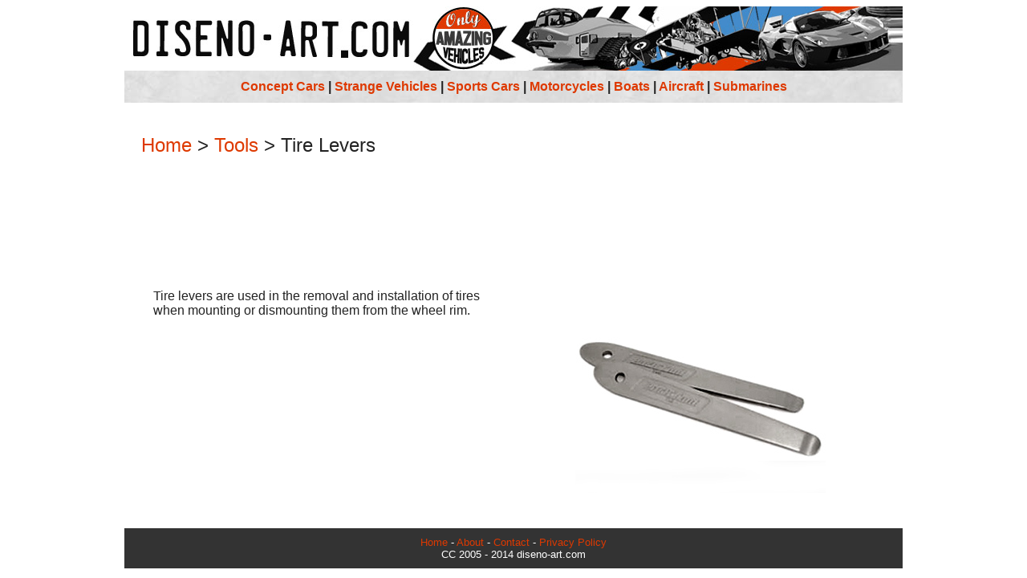

--- FILE ---
content_type: text/html
request_url: http://www.diseno-art.com/products/tools/tire_levers.html
body_size: 1775
content:
<html>
<head>
<title>Tire Levers | Tools</title>
<style type="text/css">
BODY { background: url(../../images/dark_aluminium_background.gif) }
a {color: "DE3900"; text-decoration: none}
a:visited {color: #DE3900; text-decoration: none}
a:active {color: #DE3900; text-decoration: none}
a:hover {color: #DE3900; text-decoration: underline}
</style>
</head>
<body bgcolor="#888888" text="#222222" link="DE3900" alink="DE3900" vlink="DE3900">
<table width=970 cellpadding=0 cellspacing=0 border=0 align=center>
  <tr> 
    <td> <a href="http://www.diseno-art.com/"><img src="http://www.diseno-art.com/images_9/01da-banner-top.jpg" width="970" height="80" border="0"></a><br>
      <table width="970" cellspacing="10" background="http://www.diseno-art.com/images_7/mtalbg.jpg">
        <tr> 
          <td> 
            <center>
              <font face="Geneva, Arial, Helvetica, san-serif" size="3"> <b><a href="http://www.diseno-art.com/encyclopedia/concept_cars/concept_cars.html">Concept 
              Cars</a> | <a href="http://www.diseno-art.com/encyclopedia/strange_vehicles/strange_vehicles.html">Strange 
              Vehicles</a> | <a href="http://www.diseno-art.com/encyclopedia/vehicles/road/cars/all_cars.html">Sports 
              Cars</a> | <a href="http://www.diseno-art.com/encyclopedia/vehicles/road/bikes/all_bikes.html">Motorcycles</a> 
              | <a href="http://www.diseno-art.com/encyclopedia/vehicles/watercraft/boats/all_boats.html">Boats</a> 
              | <a href="http://www.diseno-art.com/aircraft.html">Aircraft</a> 
              | <a href="http://www.diseno-art.com/encyclopedia/vehicles/watercraft/sport_submersibles/all_sport_submersibles.html">Submarines</a> 
              </b> </font> 
            </center>
          </td>
        </tr>
      </table>
    
    </td>
  </tr>
</table>
<br>
<table width=970 bgcolor=FFFFFF cellpadding=0 cellspacing=0 border=0 align=center>
  <tr> 
    <td>
      <table width=960 cellspacing=20>
        <tr> 
          <td><font face="Geneva, Arial, Helvetica, san-serif" size="5"><a href="http://www.diseno-art.com/">Home</a> 
            &gt;  <a href="tools_index.html">Tools</a> > <font color="#222222">Tire Levers</font></font></td>
        </tr>
      </table>
      <font size=3 color=#222222><br>
<center>
        <script async src="//pagead2.googlesyndication.com/pagead/js/adsbygoogle.js"></script>
        <!-- Tools 728 -->
        <ins class="adsbygoogle"
     style="display:inline-block;width:728px;height:90px"
     data-ad-client="ca-pub-0234018744383214"
     data-ad-slot="6401098463"></ins> 
        <script>
(adsbygoogle = window.adsbygoogle || []).push({});
</script>
      </center>
      <table cellpadding=0 width=410 align=right>
        <tr valign=top> 
          <td> <br>
            <br>
            <br> <img src="../../images_3/tire_levers.jpg" width="312" height="234" alt="Tire Levers"><br>
            <table width=312>
              <tr> 
                <td> 
                  <center>
                    <br>
                    
                    <br>
                  </center>
                </td>
              </tr>
            </table>
          </td>
        </tr>
        <center>
        </center>
      </table><table width=490 cellspacing=35>
        <tr> 
          <td> 
            
            <p><font face="Geneva, Arial, Helvetica, san-serif" color="#222222">Tire 
              levers are used in the removal and installation of tires when mounting 
              or dismounting them from the wheel rim. 
              
              <br>
              <br>
              <br>
              </font></p><br>
            <br>
            <br>
          </td>
        </tr>
      </table>
      <br>
      
      </font><br>
    </td>
  </tr>
</table>
<table width="970" bgcolor="333333" cellpadding="0" cellspacing="10" border="0" align="center">
        <tr> 
    <td> 
      <center>
              <font face="Geneva, Arial, Helvetica, san-serif" size="2" color="FFFFFF"> 
              <a href="http://www.diseno-art.com/">Home</a> - <a href="http://www.diseno-art.com/about.html">About</a> 
              - <a href="http://www.diseno-art.com/contact/form2.html">Contact</a> 
              - <a href="http://www.diseno-art.com/privacy_policy.html">Privacy 
              Policy </a><br>
        CC 2005 - 2014 diseno-art.com <!-- Site Meter -->
            <script type="text/javascript" src="http://sm7.sitemeter.com/js/counter.js?site=sm7imagination">
</script>
            <noscript> <a href="http://sm7.sitemeter.com/stats.asp?site=sm7imagination" target="_top"> 
            <img src="http://sm7.sitemeter.com/meter.asp?site=sm7imagination" alt="Site Meter" border="0"></a> 
            </noscript> 
            <!-- Copyright (c)2006 Site Meter --></font> 
      </center>
    </td>
  </tr>
</table>
<table width=123 border=0 cellspacing=0 cellpadding=0>
  <tr> 
    <td> </td>
  </tr>
</table>
<script src="http://www.google-analytics.com/urchin.js" type="text/javascript">
</script>
<script type="text/javascript">
_uacct = "UA-953995-1";
urchinTracker();
</script>
<!-- start Vibrant Media IntelliTXT script section -->
<script type="text/javascript"
src="http://diseno-art.us.intellitxt.com/intellitxt/front.asp?ipid=9288"></script>
<!-- end Vibrant Media IntelliTXT script section -->
</body>
</html> 

--- FILE ---
content_type: text/html; charset=utf-8
request_url: https://www.google.com/recaptcha/api2/aframe
body_size: 268
content:
<!DOCTYPE HTML><html><head><meta http-equiv="content-type" content="text/html; charset=UTF-8"></head><body><script nonce="hebLZqpzaQTtn2kY3jYVAg">/** Anti-fraud and anti-abuse applications only. See google.com/recaptcha */ try{var clients={'sodar':'https://pagead2.googlesyndication.com/pagead/sodar?'};window.addEventListener("message",function(a){try{if(a.source===window.parent){var b=JSON.parse(a.data);var c=clients[b['id']];if(c){var d=document.createElement('img');d.src=c+b['params']+'&rc='+(localStorage.getItem("rc::a")?sessionStorage.getItem("rc::b"):"");window.document.body.appendChild(d);sessionStorage.setItem("rc::e",parseInt(sessionStorage.getItem("rc::e")||0)+1);localStorage.setItem("rc::h",'1769270443268');}}}catch(b){}});window.parent.postMessage("_grecaptcha_ready", "*");}catch(b){}</script></body></html>